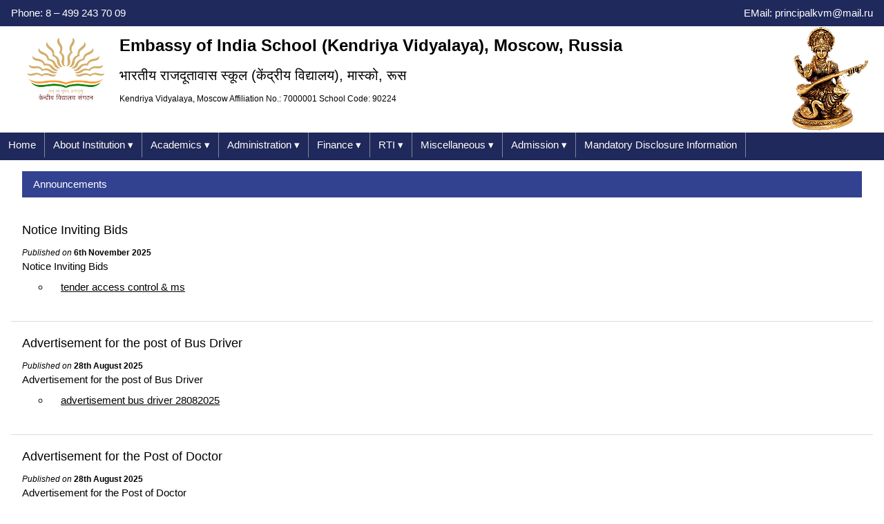

--- FILE ---
content_type: text/html; charset=UTF-8
request_url: https://kendriyavidyalaya-moscow.org/public/announcements.php
body_size: 5019
content:



<!-- NEW ALERT SYSTEM FOR TELL-- Pass @i=MESSAGE NUMBER -->

<script src="http://ajax.googleapis.com/ajax/libs/jquery/1.3.2/jquery.min.js" type="text/javascript"></script>  

<script type="text/javascript">

function hideAlert()

{

$('#newAlert').fadeOut('slow');

}

function newAlert(x)

{

$('#newAlert').fadeIn('slow');

document.getElementById('newAlert').innerHTML=x;

setTimeout( 'hideAlert()', 5000 );

}

</script><div id="newAlert" style="position:absolute; width:75%; top: 40%; margin-left: 20%; margin-right: 20%; padding:10px; font-family:Verdana, Arial, Helvetica, sans-serif; font-size:14px; background-color: yellow; t3 font-weight: bold; display: none;" onmouseover="$('#newAlert').fadeOut('slow');">.</div>




<script language="javascript">
function bilingual()
{
var path=window.location.pathname + window.location.search;
//var url='http://jnvjagdalpur.com.m4/';
var url='http://' + location.host+'/';
//var flag=1;
if(path.length>1)
{
	var path=path.split('/');
	for (var i = 1; i < path.length; i++)
	{
		if(path[i]!='')
		{
			if(i==(path.length-1))
			{
			  flag=1;
			  var str=path[i].substring(0,2);
			  if(str=='hi')
			  {
				  url +=path[i].substring(2,path[i].length);
			  }
			  else
			  {
				  url +='hi'+path[i];
			  }
			}   
			else
			{
				url =url+ path[i] + '/';
			}
		}
	}
/*	if(flag==0)
	{
		url +='hiindex.php';
	}
*/
}
else
{
url +='hiindex.php';
}
//alert(url);
window.location.replace(url);
}
</script>  <meta charset="utf-8">
  <meta name="viewport" content="width=device-width, initial-scale=1">
  <link rel="stylesheet" href="https://www.w3schools.com/w3css/4/w3.css">
    <link rel="stylesheet" href="https://www.w3schools.com/lib/w3-theme-indigo.css"> <!-- default was indigo -->
  <link rel="stylesheet" href="https://cdnjs.cloudflare.com/ajax/libs/font-awesome/4.7.0/css/font-awesome.min.css">

<!DOCTYPE html PUBLIC "-//W3C//DTD XHTML 1.0 Transitional//EN" "http://www.w3.org/TR/xhtml1/DTD/xhtml1-transitional.dtd">
<html xmlns="http://www.w3.org/1999/xhtml">
<meta http-equiv="Content-Type" content="text/html; charset=utf-8" />
<link rel="shortcut icon" type="image/x-icon" href="/public/props/header-left.png">
<link rel="icon" href="/public/props/header-left.png" type="image/x-icon">

<title>Embassy of India School (Kendriya Vidyalaya), Moscow, Russia</title>

<script async src="https://www.googletagmanager.com/gtag/js?id=G-YT22B9GQDS"></script>
<script>
  window.dataLayer = window.dataLayer || [];
  function gtag(){dataLayer.push(arguments);}
  gtag('js', new Date());

  gtag('config', 'G-YT22B9GQDS');
</script>

<!--
############################################################
                       CSS BLOCK STARTS
############################################################
-->

<link href="/public/props/current.css" rel="stylesheet" type="text/css" />
<!--<link href="http://unicms.in/apis/css/theme-001.css" rel="stylesheet" type="text/css" />-->

<!--
############################################################
                       CSS BLOCK ENDS
############################################################
-->
<!-- Page Container -->
<!--<div class="w3-content" style="max-width:1250px;">-->
<div class="w3-content" style="max-width:1920px;">

<div class="w3-bar w3-theme-d5">	
        <div class="w3-bar-item w3-mobile">Phone: 8 – 499 243 70 09</div>
        <div class="w3-bar-item w3-right w3-mobile">EMail: principalkvm@mail.ru</div>
</div>
    
  
    
    <div class="w3-row-padding w3-white">
<!-- FOR WIDE SCREEN -->
        <div class="w3-col m9 w3-hide-small">
                <img src="/public/props/header-left.png"  class="w3-left w3-margin w3-image w3-mobile w3-hide-small" />
                <span>	
                        <h3><b>Embassy of India School (Kendriya Vidyalaya), Moscow, Russia</b></h3>
                        <h4>भारतीय राजदूतावास स्कूल (केंद्रीय विद्यालय), मास्को, रूस</h4>
                        <span class="w3-small">Kendriya Vidyalaya, Moscow  Affiliation No.: 7000001 School Code: 90224</span>
                </span>
	</div>

<!-- FOR MOBILE -->
        <div class="w3-col m9 w3-hide-large w3-hide-medium">
                <div style="width: 100%; text-align: center; margin-top: 10px;"><img src="/public/props/header-left.png" style="max-height: 200px;" /></div>
                <span>	
                        <h4><b>Embassy of India School (Kendriya Vidyalaya), Moscow, Russia</b></h4>
                        <h6>भारतीय राजदूतावास स्कूल (केंद्रीय विद्यालय), मास्को, रूस</h6>
                        <span class="w3-small">Kendriya Vidyalaya, Moscow  Affiliation No.: 7000001 School Code: 90224</span>
                </span>
	</div>

        	<div class="w3-col m3 w3-hide-small w3-cell-middle w3-right">
<img src="/public/props/header-right.png" border="0" style="padding-right:5px; float:right" />
            </div>
    </div>


<!-- Navbar -->

<link href="https://unicms.in/apis/css/menu21.css" rel="stylesheet" type="text/css" />
<div class='menuDiv w3-theme-d5'>
<nav id='menu'>
<label for='tm' id='toggle-menu'>Menu <span class='drop-icon'>▾</span></label>
  <input type='checkbox' id='tm'>
  <ul class='main-menu cf'>
	  <li><a href='/'>Home</a></li>
<li><a href='#' >About Institution
				<span class='drop-icon'>▾</span>
				<label title='Toggle Drop-down' class='drop-icon' for='sm0'>▾</label>
				</a>
				<input type='checkbox' id='sm0'>
				<ul class='sub-menu'>
<li><a href='/public/announcements.php' >Announcements</a></li>
<li><a href='/public/unipage.php?genesis' >Genesis</a></li>
<li><a href='/public/unipage.php?growth_milestones' >Milestones of Growth</a></li>
<li><a href='https://kvsangathan.nic.in/about-us/commissioners-msg' target='_blank'>Message From Commissioner</a></li>
<li><a href='/public/unipage.php?physical_infrastructure' >Physical Infrastructure</a></li>
<li><a href='/public/unipage.php?ict_infrastructure' >ICT Infrastructure</a></li>
<li><a href='/public/unipage.php?other_facilities_features' >Other Facilities & Features</a></li>
</ul></li>
<li><a href='#' >Academics
				<span class='drop-icon'>▾</span>
				<label title='Toggle Drop-down' class='drop-icon' for='sm1'>▾</label>
				</a>
				<input type='checkbox' id='sm1'>
				<ul class='sub-menu'>
<li><a href='/public/enrollments.php' >Enrollment Position</a></li>
<li><a href='/public/unipage.php?cmp_initiatives' >CMP Initiatives</a></li>
<li><a href='/public/unipage.php?co_curricular_activites' >Co-Curricular Activites</a></li>
<li><a href='/public/unifam.php?results' >Result Details</a></li>
<li><a href='/public/unipage.php?bright_pass_outs' >Bright Pass Outs</a></li>
<li><a href='/public/monthly-test.php' >Monthly Tests</a></li>
<li><a href='/public/unipage.php?other_exams_achievements' >Other Exams Achievements</a></li>
<li><a href='/public/unipage.php?innovations_experiments' >Innovations & Experiments</a></li>
<li><a href='/public/unipage.php?calendar' >Calendar</a></li>
<li><a href='/public/unipage.php?projects_activities' >Projects & Activities</a></li>
<li><a href='/public/unifam.php?repository' >Repository</a></li>
<li><a href='/public/unipage.php?library' >Library</a></li>
<li><a href='/public/unifam.php?study-material' >Study Material</a></li>
<li><a href='/public/catfam.php?homework' >Home Work</a></li>
<li><a href='/public/unipage.php?acad_calendar' >Annual Academic Calendar</a></li>
<li><a href='' target='_blank'>eMagazine Section
				<span class='drop-icon'>▸</span>
				<label title='Toggle Drop-down' class='drop-icon' for='sm1'>▾</label>
				</a>
				<input type='checkbox' id='sm1'>
				<ul class='sub-menu'>
<li><a href='https://online.anyflip.com/hjrex/pnwh/mobile/index.html' target='_blank'>Class XII</a></li>
<li><a href='https://online.fliphtml5.com/ujcol/acvp/' target='_blank'>Class XI Commerce</a></li>
<li><a href='https://heyzine.com/flip-book/5b8f879317.html' target='_blank'>Class X</a></li>
<li><a href='https://heyzine.com/flip-book/d267f40b36.html' target='_blank'>Class IX</a></li>
<li><a href='https://online.flippingbook.com/view/328321042/' target='_blank'>Class VIII</a></li>
<li><a href='https://online.flippingbook.com/view/978030617/' target='_blank'>Class VII</a></li>
<li><a href='https://online.fliphtml5.com/hoyef/jpil/' target='_blank'>Class VI</a></li>
<li><a href='https://heyzine.com/flip-book/64643c5e97.html' target='_blank'>Class III</a></li>
<li><a href='https://online.fliphtml5.com/hoyef/kdzq/' target='_blank'>Class I &  II</a></li>
<li><a href='https://online.anyflip.com/hjrex/pnwh/mobile/index.html' target='_blank'>Class XII</a></li>
</ul></li>
</ul></li>
<li><a href='#' >Administration
				<span class='drop-icon'>▾</span>
				<label title='Toggle Drop-down' class='drop-icon' for='sm3'>▾</label>
				</a>
				<input type='checkbox' id='sm3'>
				<ul class='sub-menu'>
<li><a href='/public/unipage.php?chairman' >Chairman</a></li>
<li><a href='/public/unipage.php?principal' >Principal</a></li>
<li><a href='/public/freegrid-page.php?28' >Staff Members</a></li>
<li><a href='/public/transfer-info.php' >Staff Transfer Info</a></li>
<li><a href='/public/vmcmembers.php' >SMC Members</a></li>
<li><a href='/public/committees.php' >Committees</a></li>
<li><a href='/public/unipage.php?website_management' >Website Management</a></li>
<li><a href='/public/unipage.php?grievance' >Grievance</a></li>
</ul></li>
<li><a href='#' >Finance
				<span class='drop-icon'>▾</span>
				<label title='Toggle Drop-down' class='drop-icon' for='sm4'>▾</label>
				</a>
				<input type='checkbox' id='sm4'>
				<ul class='sub-menu'>
<li><a href='/public/unifam.php?fee-structure' >Fee Structure</a></li>
</ul></li>
<li><a href='#' >RTI 
				<span class='drop-icon'>▾</span>
				<label title='Toggle Drop-down' class='drop-icon' for='sm5'>▾</label>
				</a>
				<input type='checkbox' id='sm5'>
				<ul class='sub-menu'>
<li><a href='/public/unifam.php?admission-info' >Admission Info</a></li>
<li><a href='/public/unifam.php?vmc-meeting' >SMC Meeting</a></li>
<li><a href='/public/unipage.php?pta_meeting' >PTA Meeting</a></li>
<li><a href='/public/unifam.php?affiliation-norms' >Affiliation Norms</a></li>
<li><a href='/public/unipage.php?rti_process' >RTI Process</a></li>
</ul></li>
<li><a href='' >Miscellaneous
				<span class='drop-icon'>▾</span>
				<label title='Toggle Drop-down' class='drop-icon' for='sm6'>▾</label>
				</a>
				<input type='checkbox' id='sm6'>
				<ul class='sub-menu'>
<li><a href='/public/unipage.php?student_achievers' >Student Achievers</a></li>
<li><a href='/public/unipage.php?teacher_achievers' >Teacher Achievers</a></li>
<li><a href='/public/unipage.php?games_sports' >Games & Sports</a></li>
<li><a href='/public/unipage.php?scouts_guids_ncc' >Scouts, Guides and N.C.C</a></li>
<li><a href='/public/unipage.php?places_nearby' >Places Nearby</a></li>
<li><a href='/public/unipage.php?kvinnews' >KV in News</a></li>
<li><a href='/public/unifam.php?downloads' >Downloads</a></li>
<li><a href='/public/unifam.php?rajbhasha' >Rajbhasha</a></li>
<li><a href='/public/unifam.php?admission-info' >Info In Proforma</a></li>
<li><a href='/public/unifam.php?tenders' >Tenders</a></li>
<li><a href='/public/tc.php' >Transfer Certificate</a></li>
<li><a href='/public/album-new.php' >Photo Gallery</a></li>
<li><a href='/public/avgallery.php' >Video Gallery</a></li>
<li><a href='/public/links-to-portals.php' >Links</a></li>
<li><a href='/public/unifam.php?publications' >Publications</a></li>
<li><a href='/public/unifam.php?archive' >Archive</a></li>
<li><a href='/public/unipage.php?creative_corner' >Creative Corner</a></li>
<li><a href='/public/unipage.php?contact_us' >Contact Us</a></li>
<li><a href='/public/unipage.php?reach_us' >Reach Us</a></li>
<li><a href='/public/guest-gateway.php?search' >Alumni View & Register</a></li>
</ul></li>
<li><a href='#' >Admission
				<span class='drop-icon'>▾</span>
				<label title='Toggle Drop-down' class='drop-icon' for='sm7'>▾</label>
				</a>
				<input type='checkbox' id='sm7'>
				<ul class='sub-menu'>
<li><a href='/public/unifam.php?admission-info' >Admission Notice</a></li>
</ul></li>
<li><a href='/public/unipage.php?mandatory_disclosure' >Mandatory Disclosure Information</a></li>
</ul></nav></div>
<div class="w3-container">
<div class="w3-container w3-theme-d2 w3-margin w3-padding">Announcements</div>
<ul class="w3-ul">
	<li>
		<div id="blockHolder">		
		<div id="blockTitle"><h5><a name="536" style="text-decoration:none;">Notice Inviting Bids</a><h5></div>
		<div id="blockNote" class="w3-small"><i>Published on</i>&nbsp;<strong>6th November 2025</strong></div>
		<div id="blockDetails">Notice Inviting Bids</div>
		<div id="blockBlurb"><ul>
		
		 
<li><a href="/public/att-announcements/536-1.pdf" target="_blank">tender access control & ms</a></li>
        </ul>		
		</div>
		<br clear="all">
		</div>
	</li>
	<li>
		<div id="blockHolder">		
		<div id="blockTitle"><h5><a name="529" style="text-decoration:none;">Advertisement for the post of Bus Driver</a><h5></div>
		<div id="blockNote" class="w3-small"><i>Published on</i>&nbsp;<strong>28th August 2025</strong></div>
		<div id="blockDetails">Advertisement for the post of Bus Driver</div>
		<div id="blockBlurb"><ul>
		
		 
<li><a href="/public/att-announcements/529-1.pdf" target="_blank">advertisement bus driver 28082025</a></li>
        </ul>		
		</div>
		<br clear="all">
		</div>
	</li>
	<li>
		<div id="blockHolder">		
		<div id="blockTitle"><h5><a name="519" style="text-decoration:none;">Advertisement for the Post of Doctor</a><h5></div>
		<div id="blockNote" class="w3-small"><i>Published on</i>&nbsp;<strong>28th August 2025</strong></div>
		<div id="blockDetails">Advertisement for the Post of Doctor</div>
		<div id="blockBlurb"><ul>
		
		 
<li><a href="/public/att-announcements/519-1.pdf" target="_blank">advertisement for the post of doctor</a></li>
        </ul>		
		</div>
		<br clear="all">
		</div>
	</li>
	<li>
		<div id="blockHolder">		
		<div id="blockTitle"><h5><a name="516" style="text-decoration:none;">Admission Notice for Classes I to IX for Session 2025-26	</a><h5></div>
		<div id="blockNote" class="w3-small"><i>Published on</i>&nbsp;<strong>6th March 2025</strong></div>
		<div id="blockDetails">Admission Notice for Classes I to IX for Session 2025-26	</div>
		<div id="blockBlurb"><ul>
		
		 
<li><a href="/public/att-announcements/516-1.pdf" target="_blank">admission notice 2025-26</a></li>
     
<li><a href="/public/att-announcements/516-2.pdf" target="_blank">admission form 2025-26</a></li>
     
<li><a href="/public/att-announcements/516-3.pdf" target="_blank">registration form 2025-26</a></li>
</ul>		
		</div>
		<br clear="all">
		</div>
	</li>
	<li>
		<div id="blockHolder">		
		<div id="blockTitle"><h5><a name="515" style="text-decoration:none;">Registration Form Download	</a><h5></div>
		<div id="blockNote" class="w3-small"><i>Published on</i>&nbsp;<strong>6th March 2025</strong></div>
		<div id="blockDetails">Registration Form Download	</div>
		<div id="blockBlurb"><ul>
		
		 
<li><a href="/public/att-announcements/515-1.pdf" target="_blank">registration form 2025-26</a></li>
        </ul>		
		</div>
		<br clear="all">
		</div>
	</li>
	<li>
		<div id="blockHolder">		
		<div id="blockTitle"><h5><a name="514" style="text-decoration:none;">Admission Form Download </a><h5></div>
		<div id="blockNote" class="w3-small"><i>Published on</i>&nbsp;<strong>6th March 2025</strong></div>
		<div id="blockDetails">Admission Form Download </div>
		<div id="blockBlurb"><ul>
		
		 
<li><a href="/public/att-announcements/514-1.pdf" target="_blank">admission form 2025-26</a></li>
        </ul>		
		</div>
		<br clear="all">
		</div>
	</li>
	<li>
		<div id="blockHolder">		
		<div id="blockTitle"><h5><a name="509" style="text-decoration:none;">Extension of the Date of Recruitment of Driver & MTS cum School Bus Assistant on Contract Basis</a><h5></div>
		<div id="blockNote" class="w3-small"><i>Published on</i>&nbsp;<strong>31st January 2025</strong></div>
		<div id="blockDetails">Extension of the Date of Recruitment of Driver & MTS cum School Bus Assistant on Contract Basis</div>
		<div id="blockBlurb"><ul>
		
		 
<li><a href="/public/att-announcements/509-1.pdf" target="_blank">website 31.01.2025</a></li>
        </ul>		
		</div>
		<br clear="all">
		</div>
	</li>
	<li>
		<div id="blockHolder">		
		<div id="blockTitle"><h5><a name="507" style="text-decoration:none;">ADVERTISEMENT FOR JOB VACANCIES(MULTI TASKING STAFF) IN EMBASSY OF INDIA SCHOOL, MOSCOW</a><h5></div>
		<div id="blockNote" class="w3-small"><i>Published on</i>&nbsp;<strong>30th December 2024</strong></div>
		<div id="blockDetails">ADVERTISEMENT FOR JOB VACANCIES(MULTI TASKING STAFF) IN EMBASSY OF INDIA SCHOOL, MOSCOW</div>
		<div id="blockBlurb"><ul>
		
		 
<li><a href="/public/att-announcements/507-1.pdf" target="_blank">advertisement-2- multi tasking staff</a></li>
        </ul>		
		</div>
		<br clear="all">
		</div>
	</li>
	<li>
		<div id="blockHolder">		
		<div id="blockTitle"><h5><a name="506" style="text-decoration:none;">ADVERTISEMENT FOR JOB VACANCIES(SCHOOL BUS DRIVER) IN EMBASSY OF INDIA SCHOOL, MOSCOW</a><h5></div>
		<div id="blockNote" class="w3-small"><i>Published on</i>&nbsp;<strong>30th December 2024</strong></div>
		<div id="blockDetails">ADVERTISEMENT FOR JOB VACANCIES(SCHOOL BUS DRIVER) IN EMBASSY OF INDIA SCHOOL, MOSCOW</div>
		<div id="blockBlurb"><ul>
		
		 
<li><a href="/public/att-announcements/506-1.pdf" target="_blank">advertisement-1- school bus driver</a></li>
        </ul>		
		</div>
		<br clear="all">
		</div>
	</li>
	<li>
		<div id="blockHolder">		
		<div id="blockTitle"><h5><a name="502" style="text-decoration:none;">Tender Extension Notice for Security Services</a><h5></div>
		<div id="blockNote" class="w3-small"><i>Published on</i>&nbsp;<strong>7th October 2024</strong></div>
		<div id="blockDetails">Tender Extension Notice for Security Services</div>
		<div id="blockBlurb"><ul>
		
		 
<li><a href="/public/att-announcements/502-1.pdf" target="_blank">tender extension notice for security services</a></li>
        </ul>		
		</div>
		<br clear="all">
		</div>
	</li>
</ul>
</div>
<div class="w3-quarter w3-container"><ul class="w3-ul w3-hoverable w3-small">
<li><b>At a Glance</b></li>
<li><i class="fa fa-chevron-circle-right"></i> <a href='' >CBSE Affliation No.: 7000001</a></li>
<li><i class="fa fa-chevron-circle-right"></i> <a href='' >Classes: XII</a></li>
<li><i class="fa fa-chevron-circle-right"></i> <a href='' > Streams: SCIENCE & COMMERCE</a></li>
<li><i class="fa fa-chevron-circle-right"></i> <a href='' >Total Strength: 228</a></li>
<li><i class="fa fa-chevron-circle-right"></i> <a href='' >Established: 1987</a></li>
</ul></div><div class="w3-quarter w3-container"><ul class="w3-ul w3-hoverable w3-small">
<li><b>Quick Links</b></li>
<li><i class="fa fa-chevron-circle-right"></i> <a href='https://kendriyavidyalaya-moscow.org/public/freegrid-page.php?28' > Staff List</a></li>
<li><i class="fa fa-chevron-circle-right"></i> <a href='http://kvmoscow.unicms.in/public/unipage.php?contact_us' >Contact Us</a></li>
<li><i class="fa fa-chevron-circle-right"></i> <a href='https://kendriyavidyalaya-moscow.org/public/unifam.php?fee-structure' target='_blank'>Fee Payment</a></li>
<li><i class="fa fa-chevron-circle-right"></i> <a href='https://kendriyavidyalaya-moscow.org/public/album-new.php' >Photo Gallery</a></li>
<li><i class="fa fa-chevron-circle-right"></i> <a href='https://kendriyavidyalaya-moscow.org/public/unifam.php?downloads' >Downloads</a></li>
</ul></div><div class="w3-quarter w3-container"><ul class="w3-ul w3-hoverable w3-small">
<li><b>Important Links</b></li>
<li><i class="fa fa-chevron-circle-right"></i> <a href='https://kvsonlineadmission.in/index.html' target='_blank'>Admission Portal</a></li>
<li><i class="fa fa-chevron-circle-right"></i> <a href='https://kvsangathan.nic.in/' target='_blank'>Kendriya Vidyalaya Sangathan</a></li>
<li><i class="fa fa-chevron-circle-right"></i> <a href='http://delhi/' target='_blank'>KVS RO KVS HQ</a></li>
<li><i class="fa fa-chevron-circle-right"></i> <a href='http://transfers.kvsindia.in/' target='_blank'>KVS Transfer Portal</a></li>
<li><i class="fa fa-chevron-circle-right"></i> <a href='http://sports.kvsindia.in/' target='_blank'>KVS Sports Portal</a></li>
</ul></div><div class="w3-quarter w3-container"><ul class="w3-ul w3-hoverable w3-small">
<li><b>Utilities</b></li>
<li><i class="fa fa-chevron-circle-right"></i> <a href='http://kendriyavidyalaya-moscow.org/insignificant/sitemap.php' >Site Map</a></li>
<li><i class="fa fa-chevron-circle-right"></i> <a href='http://kendriyavidyalaya-moscow.org/insignificant/disclaimer.php' >Disclaimer</a></li>
<li><i class="fa fa-chevron-circle-right"></i> <a href='http://kvmoscow.unicms.in/insignificant/visitor-guide.php' >Visitor's Guide</a></li>
<li><i class="fa fa-chevron-circle-right"></i> <a href='http://kvmoscow.unicms.in/insignificant/report-bug.php' >Report a Bug</a></li>
<li><i class="fa fa-chevron-circle-right"></i> <a href='http://kvmoscow.unicms.in/insignificant/kvcmsx6.php' >KVCMSx6</a></li>
</ul></div>
<div class="w3-bar w3-theme-l5">
    <div class="w3-bar-item w3-mobile w3-small">
    Contents of this website are managed by <a href="mailto:ramesh.c.thakur@gmail.com">RAMESH C. THAKUR, PGT (COMP. SCIENCE)</a>
    </div>
	<div class="w3-bar-item w3-right w3-mobile">
    <a href="https://unicms.in/public" target="_blank"><img src="https://unicms.in/apis/medialab/credits.png" border="0" alt="Powered by UniCMS x6. A Medialab&reg; product" title="unicms.in > kvmoscow" /></a>
    </div>
</div>

--- FILE ---
content_type: text/css
request_url: https://kendriyavidyalaya-moscow.org/public/props/current.css
body_size: -95
content:
:root {

    --page-bg: #FCFFE8;

    --dark-color: #4E1A14;

    --light-color: #62090B;

}

--- FILE ---
content_type: text/css
request_url: https://unicms.in/apis/css/menu21.css
body_size: 793
content:
/*NEW MENU CSS ADDED IN MAR 2021 for Multilevel menu */

.menuDiv {
	/*background-color: black;*/
	width: 100%;
	height: 40px;
}
#menu ul {
	margin: 0;
	padding: 0;
  }
  
  #menu .main-menu {
	display: none;
  }
  
  #tm:checked + .main-menu {
	display: block;
  }
  
  #menu input[type="checkbox"], 
  #menu ul span.drop-icon {
	display: none;
  }
  
  #menu li, 
  #toggle-menu, 
  #menu .sub-menu {
	border-style: solid;
	border-color: rgba(230, 228, 228, 0.5);
  }
  
  #menu li, 
  #toggle-menu {
	border-width: 0 0 1px;
  }
  
  #menu .sub-menu {
	background-color: #444;
	border-width: 1px 1px 0;
	/*margin: 0 1em;*/
  }
  
  #menu .sub-menu li:last-child {
	border-width: 0;
  }
  
  #menu li, 
  #toggle-menu, 
  #menu a {
	position: relative;
	display: block;
	color: white;
	text-shadow: 1px 1px 0 rgba(0, 0, 0, .125);
	min-height: 25px;
	text-decoration: none;
  }
  
  #menu {
	background-color: #09c;
	font-family: Verdana, Geneva, Tahoma, sans-serif;
	position: relative;
	z-index: 100;
  }
  
  #toggle-menu {
	background: #333;
  }
  
  #toggle-menu, 
  #menu a {
/* 	padding: 1em 1.5em;*/
	padding: 7px 12px;
  }
  
  #menu a {
	transition: all .125s ease-in-out;
	-webkit-transition: all .125s ease-in-out;
  }
  
  #menu a:hover {
	background-color: rgb(85, 41, 41);
	color: rgb(237, 250, 116);
  }
  
  #menu .sub-menu {
	display: none;
  }
  
  #menu input[type="checkbox"]:checked + .sub-menu {
	display: block;
  }
  
  #menu .sub-menu a:hover {
	color: rgb(237, 250, 116);
  }
  
  #toggle-menu .drop-icon, 
  #menu li label.drop-icon {
	position: absolute;
	right: 0;
	top: 0;
  }
  
  #menu label.drop-icon, #toggle-menu span.drop-icon {
	padding: 6px 30px 6px 30px;
	/*font-size: 1em;*/
	text-align: center;
	background-color: rgba(0, 0, 0, .50);
	text-shadow: 0 0 0 transparent;
	color: rgba(255, 255, 255, .75);
  }
  
  @media only screen and (min-width: 1024px) {
	#menu .main-menu {
	  display: block;
	}
  
	#toggle-menu, 
	#menu label.drop-icon {
	  display: none;
	}
  
	#menu ul span.drop-icon {
	  display: inline-block;
	}
  
	#menu li {
	  float: left;
	  border-width: 0 1px 0 0;
	  /*background-color: black;"*/
	}
  
	#menu .sub-menu li {
	  float: none;
	}
  
	#menu .sub-menu {
	  border-width: 0;
	  margin: 0;
	  position: absolute;
	  top: 100%;
	  left: 0;
	  width: 12em;
	}
  
	#menu .sub-menu, 
	#menu input[type="checkbox"]:checked + .sub-menu {
	  display: none;
	  z-index: 3000;
	}
  
	#menu .sub-menu li {
	  border-width: 0 0 1px;
	}
  
	#menu .sub-menu .sub-menu {
	  top: 0;
	  left: 100%;
	}
  
   #menu .sub-menu .drop-icon {
	  position: absolute;
	  top: 0;
	  right: 0;
	  /*padding: 1em;*/
	}
  
	#menu li:hover > input[type="checkbox"] + .sub-menu {
	  display: block;
	}
  }

/* MENU CSS ENDS */